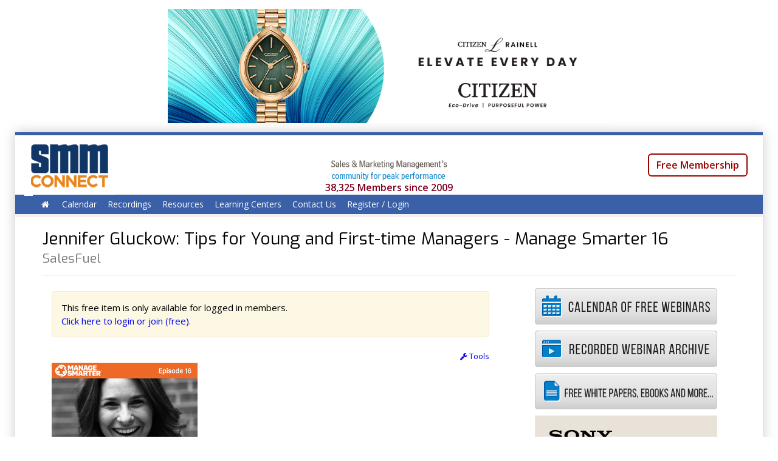

--- FILE ---
content_type: text/html; charset=utf-8
request_url: https://www.smmconnect.com/lessons/98515/overview
body_size: 6431
content:
<!DOCTYPE html>
<html>
<head>
<meta charset='utf-8'>
<meta content='width=device-width, initial-scale=1' name='viewport'>
<meta content='IE=edge' http-equiv='X-UA-Compatible'>
<meta content='no-store' http-equiv='Cache-Control'>
<meta content='no-cache' http-equiv='Pragma'>
<meta content='0' http-equiv='Expires'>
<title>Jennifer Gluckow: Tips for Young and First-time Managers | SMM Connect</title>
<link href="//www.smmconnect.com/images/favicon-tmn.ico" rel="icon" type="image/x-icon">
<meta content="Jennifer Gluckow discusses how age plays a role in the workplace and uses her professional experience to share her advice for young and/or first-time managers." name="description">
<link href="https://www.smmconnect.com/lessons/98515/overview" rel="canonical">
<meta content="SMM Connect" property="og:site_name">
<meta content="Jennifer Gluckow: Tips for Young and First-time Managers - Manage Smarter 16 " property="og:title">
<meta content="Jennifer Gluckow discusses how age plays a role in the workplace and uses her professional experience to share her advice for young and/or first-time managers." property="og:description">
<meta content="website" property="og:type">
<meta content="https://www.smmconnect.com/lessons/98515/overview" property="og:url">
<meta content="https://s3.amazonaws.com/trainingmagnetwork.com/lessons/images/000/098/515/original/ManageSmarter_Ep16.jpg?1536688164" property="og:image">
<meta content="summary_large_image" name="twitter:card">
<meta content="@SMMConnectus" name="twitter:site">
<meta content="Jennifer Gluckow: Tips for Young and First-time Managers - Manage Smarter 16 " name="twitter:title">
<meta content="Jennifer Gluckow discusses how age plays a role in the workplace and uses her professional experience to share her advice for young and/or first-time managers." name="twitter:description">
<meta content="https://www.smmconnect.com/lessons/98515/overview" name="twitter:url">
<meta content="https://s3.amazonaws.com/trainingmagnetwork.com/lessons/images/000/098/515/original/ManageSmarter_Ep16.jpg?1536688164" name="twitter:image">
<meta content="1400" name="twitter:image:width">
<meta content="1400" name="twitter:image:height">
<meta content="authenticity_token" name="csrf-param" />
<meta content="XHcLaBGDM1xwvG1vBGq3p8fJVK5h1oB9G2taIinfQFk=" name="csrf-token" />
<link href='https://source.zoom.us/1.9.5/css/react-select.css' rel='stylesheet' type='text/css'>
<link href="//www.smmconnect.com/assets/application-abd46d52b5f5116729c2c6684f36b260.css" media="screen" rel="stylesheet" />
<link href='//www.smmconnect.com/color?color=3a60a8' media='all' rel='stylesheet'>
<script src="//www.smmconnect.com/assets/application-5dbafb0d10cb4b188c89988f284da1c6.js"></script>

<script src='https://js.pusher.com/7.0/pusher.min.js'></script>
<!--[if lt IE 9]>
<script data-turbolinks-track="true" src="//www.smmconnect.com/assets/html5shiv-fb8922bee1357fbcdd51521069638e05.js"></script>
<script data-turbolinks-track="true" src="//www.smmconnect.com/assets/respond-97aa2adf42b978d7084b7e97accece3d.js"></script>
<![endif]-->
</head>
<body class='lessons overview  smmconnect_account classic_layout full_https chrome' data-background-image='' data-login-url='/login?referrer_url=https%3A%2F%2Fwww.smmconnect.com%2Flessons%2F98515%2Foverview' data-modal-url='' id='space'>
<img alt="Loader 2" src="//www.smmconnect.com/images/loader-2.gif" style="visibility:hidden; position:fixed; z-index:-999;" />
<img alt="Loader" src="//www.smmconnect.com/images/loader.gif" style="visibility:hidden; position:fixed; z-index:-999;" />
<div id='plan_test_mode_simulation_alert'>
</div>



<div class='guide-question-mark-button hide non-saas-account' id='top-buttons'>
<div id='guide-page'>
<div id='help-button'>
<a class="no-link classic-help show-guide-page-modal" href="#"><span class='icon icon-question-sign'></span>
</a></div>
</div>
</div>

<div id='custom_overlay'></div>
<div id='top-info'>
<div class='row-fluid' style=''>
<div class='col-sm-12 acenter'>
<!-- - if tmn? && Rails.env.production? -->
<!-- / = render "shared/tmn_ads/header" -->
<div class='smm-revive-ad ad-header'>
<ins data-revive-block='1' data-revive-ct0='%c' data-revive-id='dcbec4825db37d56bd016bbf96fff086' data-revive-target='_blank' data-revive-zoneid='126'></ins>
<script async='' src='//lakewoodmediagroup.net/adserver/www/delivery/asyncjs.php'></script>
</div>

<div class='advertiser_wide_container random'>
</div>

</div>
</div>
</div>
<div class='container' id='layout'>
<div class='pull-right'>
<div class='top-social-links'>
<!-- Cleaning the values -->
<!-- Setting all the parameters -->
<!-- Putting Hash Tags -->
<!-- Putting URL to Twitter -->
<!-- Always putting the URL without parameters in Twitter to have a image in actual twitter post -->
<div class="social-share-button" data-title="@SMMConnectus" data-img="https://s3.amazonaws.com/trainingmagnetwork.com/accounts/logos/000/000/031/original/smmlogo-300-100.gif?1505910991"
data-url="https://www.smmconnect.com/all_resources/search" data-desc="Sales & Marketing Management's
community for networking and peak performance

Membership is free and members' privacy is protected.  Soliciting is not allowed.

 " data-popup="" data-via="">
<a class="" data-email-content="Sales &amp; Marketing Management&#39;s
community for networking and peak performance

Membership is free and members&#39; privacy is protected.  Soliciting is not allowed.

  
 https://www.smmconnect.com/q/dnv7a" data-email-title="@SMMConnectus" data-site="email" href="#" onclick="return SocialShareButton.share(this);" rel="nofollow " title="Share to Email"><img alt="Email" class="social-share-button-email-24" src="//www.smmconnect.com/assets/social-share-button/24/email-e66768bd60c5f9b58487f11ed29281f6.png" /></a>
<a class="" data-site="facebook" href="#" onclick="return SocialShareButton.share(this);" rel="nofollow " title="Share to Facebook"><img alt="Facebook" class="social-share-button-facebook-24" src="//www.smmconnect.com/assets/social-share-button/24/facebook-a43bc176405303524daa2ccaac6b64a5.png" /></a>
<a class="" data-site="twitter" data-twitter-title="@SMMConnectus https://www.smmconnect.com/q/dnv7a" data-twitter-url="~blank~" href="#" onclick="return SocialShareButton.share(this);" rel="nofollow " title="Share to Twitter"><img alt="Twitter" class="social-share-button-twitter-24" src="//www.smmconnect.com/assets/social-share-button/24/twitter-7e744c02920beb9b045d13db4ef5ddc8.png" /></a>
<a class="" data-site="linkedin" href="#" onclick="return SocialShareButton.share(this);" rel="nofollow " title="Share to Linkedin"><img alt="Linkedin" class="social-share-button-linkedin-24" src="//www.smmconnect.com/assets/social-share-button/24/linkedin-5a7379b1b56a55f984acba93a4665511.png" /></a>
<a class="" data-email-content="Sales &amp; Marketing Management&#39;s
community for networking and peak performance

Membership is free and members&#39; privacy is protected.  Soliciting is not allowed.

  
 https://www.smmconnect.com/q/dnv7a" data-email-title="@SMMConnectus" data-site="tumblr" data-twitter-title="@SMMConnectus https://www.smmconnect.com/q/dnv7a" data-twitter-url="~blank~" href="#" onclick="return SocialShareButton.share(this);" rel="nofollow " title="Share to Tumblr"><img alt="Tumblr" class="social-share-button-tumblr-24" src="//www.smmconnect.com/assets/social-share-button/24/tumblr-505e2633603539ff600b8bb60a9281da.png" /></a>
<a class="" data-email-content="Sales &amp; Marketing Management&#39;s
community for networking and peak performance

Membership is free and members&#39; privacy is protected.  Soliciting is not allowed.

  
 https://www.smmconnect.com/q/dnv7a" data-email-title="@SMMConnectus" data-site="pinterest" data-twitter-title="@SMMConnectus https://www.smmconnect.com/q/dnv7a" data-twitter-url="~blank~" href="#" onclick="return SocialShareButton.share(this);" rel="nofollow " title="Share to Pinterest"><img alt="Pinterest" class="social-share-button-pinterest-24" src="//www.smmconnect.com/assets/social-share-button/24/pinterest-8d87b441b0cdb686c59d8f7b7433cf99.png" /></a>
</div>

</div>
</div>
<div class='' id='nav-switcher'>
<div class='panel panel-default'>
<img alt="Smmlogo 300 100" src="https://s3.amazonaws.com/trainingmagnetwork.com/accounts/logos/000/000/031/normal/smmlogo-300-100.gif?1505910991" />
</div>
<div class='home-link'>
<a href="/" tip="Back to Home"><span class='icon icon-home'></span>
</a></div>
</div>

<header>
<div class='tmn' id='header' style='background-color: #ffffff !important;'>
<div class='row-fluid clearfix' id='top-space'>
<div class='col-md-3'>
<div class='clean-logo hidden-xs left with-link'>
<a class="clean-logo-link margin-right" href="/"><img alt="Smmlogo 300 100" src="https://s3.amazonaws.com/trainingmagnetwork.com/accounts/logos/000/000/031/original/smmlogo-300-100.gif?1505910991" />
</a></div>
<div class='pull-left hidden-sm hidden-md hidden-lg' style='height:70px;'>
<a class="home-link-mobile" href="/" tip="Back to Home"><span class='icon icon-home' style='font-size: 28px; margin: 10px 0;'></span>
</a></div>
<div class='header-mobile-menu-dropdown'></div>

</div>
<div class='col-md-6'>
<div class='logo-description-container' style='margin-left: 50px;'>
<img alt="Smmheader2021" src="//www.smmconnect.com/assets/home_slideshow/smmheader2021-e161ce9ab60285d2865b804072354bef.png" />
</div>
<div class='clearfix'>
<div class='acenter logo-description-total-members'>
38,325 Members
since 2009
</div>

</div>
</div>
<div class='col-md-3'>
<div class='header-widget' id='header-widget'>
<div class='contact-widget'>
<div class='hidden-xs'>
<div class='user-info padding-top-double'>
<a class="btn btn-default margin-top font16" href="/membership" style="border: 2px solid #990000; color: #990000; font-weight: 600; border-radius: 6px;">Free Membership</a>
</div>
</div>
</div>
</div>
</div>
</div>

<div class='site-menu clearfix' id='full-menu'>
<nav class='menu wrap' id='site-menu-secondary'>
<ul class='sf-menu menu clearfix'>
<li class=''>
<a href="/"><span class='icon icon-home'></span>
</a></li>
<li class=''>
<a href="/calendar">Calendar
</a></li>
<li class=''>
<a href="/recordings">Recordings
</a></li>
<li class=''>
<a href="/resources">Resources
</a><ul class='sub-menu two-columns'>
<li>
<a href="/lessons/list?lesson_type_id=140"><span class='icon icon-file-alt'></span>
Focus Reports
</a></li>
<li>
<a href="/calendar"><span class='icon icon-calendar'></span>
Live webinars
</a></li>
<li>
<a href="/lessons/list?lesson_type_id=88"><span class='icon icon-file-alt'></span>
Podcasts
</a></li>
<li>
<a href="/recordings"><span class='icon icon-film'></span>
Recorded webinars
</a></li>
<li>
<a href="/lessons/list?lesson_type_id=6"><span class='icon icon-file-alt'></span>
White Papers & eBooks
</a></li>

</ul>
</li>
<li>
<a class="no_link" href="#">Learning Centers
</a><ul class='sub-menu wide'>
<li>
<a href="/PresentationDesignandDelivery"><span class='icon icon-caret-right'></span>
Presentation Design and Delivery
</a></li>
</ul>
</li>
<li class=''>
<a href="/contact_us">Contact Us
</a></li>
<li class=''>
<a data-no-turbolink="true" href="/login?lesson_id=98515">Register / Login
</a></li>
</ul>

</nav>
</div>
<div id='mobile-menu'>
<div class='wrap'>
<div class='mobile-menu-container'></div>
</div>
</div>
</div>
</header>


<div class='clearfix' id='main' role='main' style=''>
<div class='scheduler-schedules-completion-container'>
</div>
<div class='ajax_error_messages'></div>
<div class='alert_messages row-fluid'>
<div class='col-md-12'>
</div>
</div>

<div class='row-fluid'>
<div class='col-sm-12'>
<div class='heading-block'>
<div class='link-menu'>
<div class='button-set'>
</div>
</div>

<h4 class='display-block'>

Jennifer Gluckow: Tips for Young and First-time Managers - Manage Smarter 16 
<br>
<small>SalesFuel</small>
</h4>
</div>
</div>
</div>
<div class='row-fluid'>
<div class='col-sm-8'>
<div class='row-fluid'>
<div class='col-sm-12'>
<div class='alert alert-warning subscription-restriction font-color-black'>
<div>This free item is only available for logged in members.</div>
<div><a href="/login?lesson_id=98515" style="">Click here to login or join (free).</a></div>
</div>

</div>
</div>
<div class='row-fluid'>
<div class='col-sm-12 clearfix'>
<div class='pull-right'>
<!-- This uses in different pages -->
<a class="no-link custom-popover" data-placement="left" data-referrer-url="https://www.smmconnect.com/lessons/98515/overview" data-resource-id="98515" data-resource-type="Lesson" href="#" id="insight-popup-lesson-no-98515"><span class='icon icon-wrench'></span>
Tools
</a>
</div>
</div>
<div class='col-sm-12 clearfix'>
<div class='pull-left resource-top-image acenter'>
<img alt="Managesmarter ep16" src="https://s3.amazonaws.com/trainingmagnetwork.com/lessons/images/000/098/515/medium/ManageSmarter_Ep16.jpg?1536688164" />
<br>
</div>
</div>
</div>
<div class='row-fluid'>
<div class='col-sm-12'>
<p class='lead lead-border'>Description</p>
</div>
<div class='col-sm-12'>
<div class='wysiwyg_content'>Jennifer Gluckow discusses how age plays a role in the workplace and uses her professional experience to share her advice for young and/or first-time managers.</div>
</div>
</div>
<div class='row'></div>
<br>
<div class='row-fluid'>
<div class='col-sm-12 margin-bottom'>
<a class="button large color registration-access" href="/login?referrer_url=https%3A%2F%2Fwww.smmconnect.com%2Flessons%2F98515%2Foverview">Register / Login</a>

<br>
<br>
</div>
</div>
<div class='row-fluid'>
<div class='col-md-12'>
<p class='lead lead-border'>Sponsored By</p>
</div>
<div class='col-md-12'>
<div class='sponsor card clearfix acenter'>
<div class='pull-left'>
<a href="https://salesfuel.com/" target="_blank"><img alt="Sf logo 100px" src="https://s3.amazonaws.com/trainingmagnetwork.com/sponsors/images/000/000/242/medium/SF-logo-100px.png?1683127512" />
</a></div>
</div>
</div>

</div>
<div class='row'></div>
</div>
<div class='col-sm-4'>
<div class='row'>
<div class='col-sm-12'>
<div class='row'>
<div class='col-sm-12'>
<div class='right_sidebar_navigation acenter'>
<a href="/calendar"><img alt="Home calendar" src="//www.smmconnect.com/assets/smm/home_calendar-48bd729111f8917f6973e023ffece72a.png" />
</a><a href="/recordings"><img alt="Home recording" src="//www.smmconnect.com/assets/smm/home_recording-5677bc5e9a8ea857334805b26d623aa7.png" />
</a><a href="/whitepapers"><img alt="Home white papers" src="//www.smmconnect.com/assets/smm/home_white_papers-29b192f8a7c4793b0034d4ad3abebc54.png" />
</a></div>
</div>
</div>

<div class='advertiser_sidebar_container'>
<div class='smm-revive-ad ad-right-side'>
<ins data-revive-block='1' data-revive-ct0='%c' data-revive-id='dcbec4825db37d56bd016bbf96fff086' data-revive-target='_blank' data-revive-zoneid='127'></ins>
<script async='' src='//lakewoodmediagroup.net/adserver/www/delivery/asyncjs.php'></script>
</div>

</div>

</div>
</div>
</div>
</div>
<div class='row'></div>
<div class='row'>
<div class='col-sm-12 acenter'>
<div class='smm-revive-ad ad-footer'>
<ins data-revive-block='1' data-revive-ct0='%c' data-revive-id='dcbec4825db37d56bd016bbf96fff086' data-revive-target='_blank' data-revive-zoneid='130'></ins>
<script async='' src='//lakewoodmediagroup.net/adserver/www/delivery/asyncjs.php'></script>
</div>

</div>
</div>

</div>
<div id='website_builder_footer'>
<a class="policies-button terms-of-use hide" data-additional-body-class="wysiwyg_content" data-content-from="terms_of_use" data-modal-title="Terms of Use" data-url="/accounts/policies?account_id=31&amp;content_from=terms_of_use" href="#">Terms of Use</a>
<a class="policies-button privacy-policy hide" data-additional-body-class="wysiwyg_content" data-content-from="policy" data-modal-title="Privacy Policy" data-url="/accounts/policies?account_id=31&amp;content_from=policy" href="#">Privacy Policy</a>
</div>

<div class='row clearfix'>
<div class='col-xs-12 margin-top'>
<br>
<div class='acenter'>
Provided by
<a href="https://www.smmconnect.com/" target="_blank"><img alt="Footer smm" src="//www.smmconnect.com/assets/footer-smm-d572107cab15ca5e694b457036778029.jpg" style="width: 40px;" />
</a></div>
</div>
</div>
<div class='row'></div>
<footer class=' '>
<div class='wrap'>
<div class='twitter-bar'>
<p class='no-margin tweets-list-container' id='twitter'>

</p>
</div>
<!-- .twitter-bar -->
<div class='footer-widget-area'>
<div class='wrap'>
<div class='cols'>
<div class='col-sm-4 widget'>
<h4>
<a href="/about_us">SMM Connect
</a></h4>
<div class='widget-content'>
<a href="https://www.salesandmarketing.com">Sales &amp; Marketing Management&#39;s</a><br />
community for networking and peak performance<br />
<br />
Membership is free and members&#39; privacy is protected.&nbsp; <u>Soliciting is not allowed.</u><br />
<br />
&nbsp;
</div>
</div>
<div class='col-sm-3 col-xs-6 widget'>
<h4 class='widget-title'>Our Sites:</h4>
<div class='widget-content'>
<ul>
<li><a href="https://salesandmarketing.com" target="_blank">Sales &amp; Marketing Management</a></li>
</ul>
</div>
</div>
<div class='col-sm-2 col-xs-6 widget'>
<h4 class='widget-title'>Menu</h4>
<div class='widget-content'>
<ul>
<li>
<a href="/">Home</a>
</li>
<li>
<a href="/about_us">About Us</a>
</li>
<li>
<a href="/contact_us">Contact Us</a>
</li>
<li><a href="/login">Login</a></li>
</ul>
</div>
</div>
</div>
</div>
</div>
</div>
<div class='credit'>
<div class='wrap'>
<div class='row'>
<div class='col-sm-5'>
<p class='footer-copyright'>
Powered by Training Magazine
</p>
</div>
<div class='col-sm-7'>
<ul class='footer-menu'>
<li><a class="policies-button gdpr-policy" data-additional-body-class="wysiwyg_content" data-content-from="gdpr_policy" data-modal-title="GDPR Policy" data-url="/accounts/policies?content_from=gdpr_policy" href="#">GDPR Policy</a></li>
<li><a class="policies-button terms-of-use" data-additional-body-class="wysiwyg_content" data-content-from="terms_of_use" data-modal-title="Terms of Use" data-url="/accounts/policies?content_from=terms_of_use" href="#">Terms of Use</a></li>
<li><a class="policies-button privacy-policy" data-additional-body-class="wysiwyg_content" data-content-from="policy" data-modal-title="Privacy Policy" data-url="/accounts/policies?content_from=policy" href="#">Privacy Policy</a></li>
</ul>
</div>
</div>
</div>
</div>
</footer>

</div>
<!-- ! end of .container -->
<!-- ! end of #main -->
<script async src="https://www.googletagmanager.com/gtag/js?id=UA-112005728-1"></script>
<script>
  window.dataLayer = window.dataLayer || [];
  function gtag(){dataLayer.push(arguments);}
  gtag('js', new Date());

  gtag('config', 'UA-112005728-1');
</script>
<script>
  (function () {
    var s = document.createElement('script');
    s.type = 'text/javascript';
    s.async = true;
    s.src = 'https://app.termly.io/embed.min.js';
    s.id = '9b2eb2a3-6845-4474-a42f-796db80e2730';
    s.setAttribute("data-name", "termly-embed-banner");
    var x = document.getElementsByTagName('script')[0];
    x.parentNode.insertBefore(s, x);
  })();
</script>
<div class='hide' id='sitch_guides_popover_content'>
<div class='fright'><a class="close-sitch-guides-popover" href="#">×</a></div>
Complete the Sitch.
</div>

<div class='hide' id='sitch_publish_popover_content'>
<div class='fright'><a class="close-sitch-publish-popover" href="#">×</a></div>
Publish the Sitch and Alert Others.
</div>

<div class='hide' id='sitch_alert_others_popover_content'>
<div class='fright'><a class="close-sitch-alert-others-popover" href="#">×</a></div>
Alert others about the Sitch.
</div>

<div class='modal-medium modal' id='send_email'>
<div class='modal-dialog'>
<div class='modal-content'>
<div class='modal-header'>
<h2 class='modal_title'>Alert Others</h2>
</div>
<div class='modal-body'></div>
<div class='modal-footer'>
<div class='pull-left'>
</div>
<a aria-hidden="true" class="button" data-dismiss="modal" href="#">Close</a>
<a class="button color validate-send-email" data-target="manual_send_email_form" href="#">Send</a>
</div>
</div>
</div>
</div>

<div class='modal-medium modal' id='guide_video_modal'>
<div class='modal-dialog'>
<div class='modal-content'>
<div class='modal-header'>
<a class="close color" data-modal-dismiss="true" href="#"><span aria-hidden='true'>×</span>
</a><h2 class='modal_title'></h2>
</div>
<div class='modal-body'>
<div class='row-fluid'>
<div class='span12'>
<div id='guide_video_form_holder'></div>
</div>
</div>
</div>
<div class='modal-footer'>
<a class="no-link button" data-modal-dismiss="true" href="#">Close</a>
<a class="button color form-submitter-with-loader" data-target="guide_video_form" href="#">Save</a>
</div>
</div>
</div>
</div>

<div class='modal' data-gref='' data-lesson-id='98515' data-mode='normal' id='with_iframe'>
<div class='modal-dialog'>
<div class='modal-content with_left_and_right_lessons_pagination'>
<div class='modal-header'>
<div class='only_for_one_slide lesson_pagination_container acenter'></div>
<div class='modal-header-control'>
<a class="modal-close close color big-close close-with-iframe-modal" data-modal-dismiss="true" href="#"><span aria-hidden='true'>×</span>
</a></div>
<h2 class='lesson_name'>&nbsp;</h2>
</div>
<div class='modal-body'>
<div class='loader'><center>
<br>
<img alt="Loader" src="//www.smmconnect.com/assets/loader-c83e619c14273a7b48d8db82c4365431.gif" />
<p class='lead'>Loading</p>
</center>
</div>
<div class='iframe-container'></div>
</div>
</div>
</div>
</div>

<div class='hide' id='help_popover_content'>
<div class='fright' style='margin-top:-3px;'>
<a class="close-popover" href="#">×</a>
</div>
Check out Help.
</div>


</body>
</html>


--- FILE ---
content_type: text/css; charset=utf-8
request_url: https://www.smmconnect.com/color?color=3a60a8
body_size: 6017
content:
a {
  color: #0000EE;
}
.get-link-color-important {
  color: #0000EE !important;
}

.conference-schedule .conference-header {
  background-color: #3a60a8 !important;
  color: #fff;
}

.standard-bg-color {
  background-color: #ffffff;
}

#nav-switcher {
  background-color: #ffffff;
}



.alert-custom {
  background: #fff0db !important;
}

.custom-border-top {
  border-top: 1px solid #fff0db !important;
}

.custom-border-bottom {
  border-bottom: 1px solid #fff0db !important;
}

.hover-custom-color {
  border: 3px solid transparent !important;
}
.hover-custom-color:hover {
  border: 3px solid #fff0db !important;
}

body.classic_layout #header.tmn .site-menu ul,
body.classic_layout #header.tmn .site-menu li,
#header.tmn #mobile-menu ul,
#header.tmn #mobile-menu li,
#header.tmn .mobile-menu ul,
#header.tmn .mobile-menu li {
  background: #3a60a8 !important;
}
body.classic_layout #header.tmn .site-menu a,
#header.tmn #mobile-menu a,
#header.tmn .mobile-menu a {
  background: #3a60a8 !important;
}
body.classic_layout #header.tmn .site-menu,
#header.tmn #mobile-menu,
#header.tmn .mobile-menu {
  background: #3a60a8 !important;
}
.hover-color:hover {
  border: 1px solid #3a60a8;
}

.hover-color:hover td {
  border-top: 1px solid #3a60a8 !important;
  border-bottom: 1px solid #3a60a8 !important;
}

a:hover {
  color: #3a60a8;
}

header {
  border-top-color: #3a60a8;
}

body.classic_layout #header .site-menu ul > li.sfHover > a, #header .site-menu ul > li.current > a, #header .site-menu ul > li > a:hover {
  color: #3a60a8;
  border-bottom-color: #3a60a8;
}
body.classic_layout #header .site-menu ul > li.active > a {
  background: #333 !important;
}

.top-widget .actions-top-widget a {
  border-top-color: #3a60a8; }
.top-widget.active .actions-top-widget a {
  border-bottom-color: #3a60a8; }

.callout.color {
  background: #3a60a8;
  border-color: #3a60a8;
  background: -webkit-linear-gradient(top, #3a60a8 0%, #3a60a8 100%);
  background: linear-gradient(to bottom, #3a60a8 0%, #3a60a8 100%); }

.menu-vertical ul li.active a {
  margin: 0 -1px;
  background: #3a60a8;
  border-color: #3a60a8;
  color: #fff; }
.menu-vertical ul li:hover a {
  margin: 0 -1px;
  background: #3a60a8;
  border-color: #3a60a8 !important;
  color: #fff; }

.flickr-widget clearfix a:hover {
  border-color: #3a60a8; }

.user:hover {
  border-color: #3a60a8; }

.button.color {
  color: #fefefe;
  background: #3a60a8;
  border-color: #3a60a8;
  background: -webkit-linear-gradient(top, #3a60a8 0%, #3a60a8 100%);
  background: linear-gradient(to bottom, #3a60a8 0%, #3a60a8 100%);
}
.system-alert.alert-info {
  background-color: #d9edf7;
  border-color: #d9edf7;
}

.telephone-support a {
  color: #fefefe;
}

.telephone-support a:hover {
  color: #fefefe;
}

.button.color:hover {
  color: #fefefe !important;
  background: #3a60a8;
  background: -webkit-linear-gradient(top, #3a60a8 0%, #3a60a8 100%);
  background: linear-gradient(to bottom, #3a60a8 0%, #3a60a8 100%);
  border-color: #3a60a8;
}
a.color.no_background{
  color: #3a60a8 !important;
  background: none !important;
  border: none !important;
}
.color-background {
  background-color: #3a60a8 !important;;
}

.portfolio-item .portfolio-link a:hover, .blog-item .blog-item-image-cover .blog-item-image-cover-link a:hover, .slide li .slide-content h4, .content-slider .flex-direction-nav a:hover {
  background: #3a60a8; }

.portfolio-item .portfolio-title, .portfolio-item .portfolio-link a:hover {
  background: #3a60a8; }

.skill-bar .skill-bar-content, .blog-item .blog-item-image-cover .blog-item-image-cover-link a:hover, footer .twitter-bar {
  background: #3a60a8; }

span.custom_pagination > .pagination > .active > a {
  background-color: #3a60a8; }

#header .main-nav-link {
  color: #000000 !important;
  opacity: 1.0; }

#header .main-nav-link:hover {
  color: #000000 !important;
  opacity: 0.8; }

#header .main-nav-link.text-fedex {
  color: #ec652b !important;
  font-weight: 600;
  opacity: 1.0; }

#header .main-nav-link.text-fedex:hover {
  color: #ec652b !important;
  font-weight: 600;
  opacity: 0.8; }

.button.secondary, .inline-field-save.secondary {
  color: #e4d5b7;
  background: #499667 !important;
  border-color: #499667 !important;
  font-weight: 600;
}

.button.secondary:hover, .inline-field-save.secondary:hover {
  color: #e4d5b7;
  background: #499667 !important;
  border-color: #499667 !important;
  font-weight: 600;
  opacity: 0.9;
}

.icon.secondary {
  color: #499667;
}

.icon.secondary:hover {
  color: #499667;
  opacity: 0.9;
}

.menu-vertical ul li.active a {
  margin: 0 -1px;
  color: #e4d5b7 !important;
  background: #499667 !important;
  border-color: #499667 !important;
}

.menu-vertical ul li.active:hover a {
  margin: 0 -1px;
  color: #e4d5b7 !important;
  background: #499667 !important;
  border-color: #499667 !important;
}

.modal#with_iframe .modal-content .modal-header {
  background-color: #ffffff;
}

.modal.show-sitch-modal .modal-content .modal-header {
  background-color: #ffffff; }

.modal.show-sitch-modal .modal-content .modal-header .close {
  color: #000000 !important;
  opacity: 1.0;}

.modal.show-sitch-modal .modal-content .modal-header .close:hover {
  color: #000000 !important;
  opacity: 0.8;
}

/* Completed Sitch Action */
.el01_account .sitch-step.completed .sitch-step-icon-line {
  border-bottom: 7px solid #fff0db !important;
}
.el01_account .sitch-step.completed .sitch-step-icon .sitch-step-icon-bg {
  background-color: #fff0db !important;
}
.el01_account .sitch-step.completed .sitch-step-title {
  color: #fff0db !important;
}

/* Active Sitch Action */
.el01_account .sitch-step.active .sitch-step-icon-line {
  border-bottom: 7px solid #3a60a8 !important;
}
.el01_account .sitch-step.active .sitch-step-icon .sitch-step-icon-bg {
  background-color: #3a60a8 !important;
}
.el01_account .sitch-step.active .sitch-step-title {
  color: #3a60a8 !important;
}

/* Workflow Content Navigation (Prev & Next) */
.el01_account .sitch-workflow-next-button {
  background-color: #3a60a8 !important;
}
.el01_account .sitch-workflow-prev-button {
  background-color: #3a60a8 !important;
}

--- FILE ---
content_type: text/css; charset=utf-8
request_url: https://fonts.googleapis.com/css?family=Exo&display=swap
body_size: -208
content:
/* vietnamese */
@font-face {
  font-family: 'Exo';
  font-style: normal;
  font-weight: 400;
  font-display: swap;
  src: url(https://fonts.gstatic.com/s/exo/v25/4UaZrEtFpBI4f1ZSIK9d4LjJ4lM3OwtmO3ws9Iq2uBiM.woff2) format('woff2');
  unicode-range: U+0102-0103, U+0110-0111, U+0128-0129, U+0168-0169, U+01A0-01A1, U+01AF-01B0, U+0300-0301, U+0303-0304, U+0308-0309, U+0323, U+0329, U+1EA0-1EF9, U+20AB;
}
/* latin-ext */
@font-face {
  font-family: 'Exo';
  font-style: normal;
  font-weight: 400;
  font-display: swap;
  src: url(https://fonts.gstatic.com/s/exo/v25/4UaZrEtFpBI4f1ZSIK9d4LjJ4lM3OwpmO3ws9Iq2uBiM.woff2) format('woff2');
  unicode-range: U+0100-02BA, U+02BD-02C5, U+02C7-02CC, U+02CE-02D7, U+02DD-02FF, U+0304, U+0308, U+0329, U+1D00-1DBF, U+1E00-1E9F, U+1EF2-1EFF, U+2020, U+20A0-20AB, U+20AD-20C0, U+2113, U+2C60-2C7F, U+A720-A7FF;
}
/* latin */
@font-face {
  font-family: 'Exo';
  font-style: normal;
  font-weight: 400;
  font-display: swap;
  src: url(https://fonts.gstatic.com/s/exo/v25/4UaZrEtFpBI4f1ZSIK9d4LjJ4lM3OwRmO3ws9Iq2uA.woff2) format('woff2');
  unicode-range: U+0000-00FF, U+0131, U+0152-0153, U+02BB-02BC, U+02C6, U+02DA, U+02DC, U+0304, U+0308, U+0329, U+2000-206F, U+20AC, U+2122, U+2191, U+2193, U+2212, U+2215, U+FEFF, U+FFFD;
}
